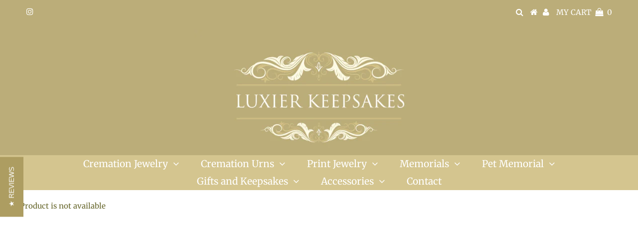

--- FILE ---
content_type: text/css
request_url: https://luxierkeepsakes.com/cdn/shop/t/21/assets/bold.css?v=38425059319188654101659221995
body_size: -548
content:
.bold_option_element select,.bold_option_element input[type=text]{display:inline-block;margin-bottom:0!important}
/*# sourceMappingURL=/cdn/shop/t/21/assets/bold.css.map?v=38425059319188654101659221995 */
